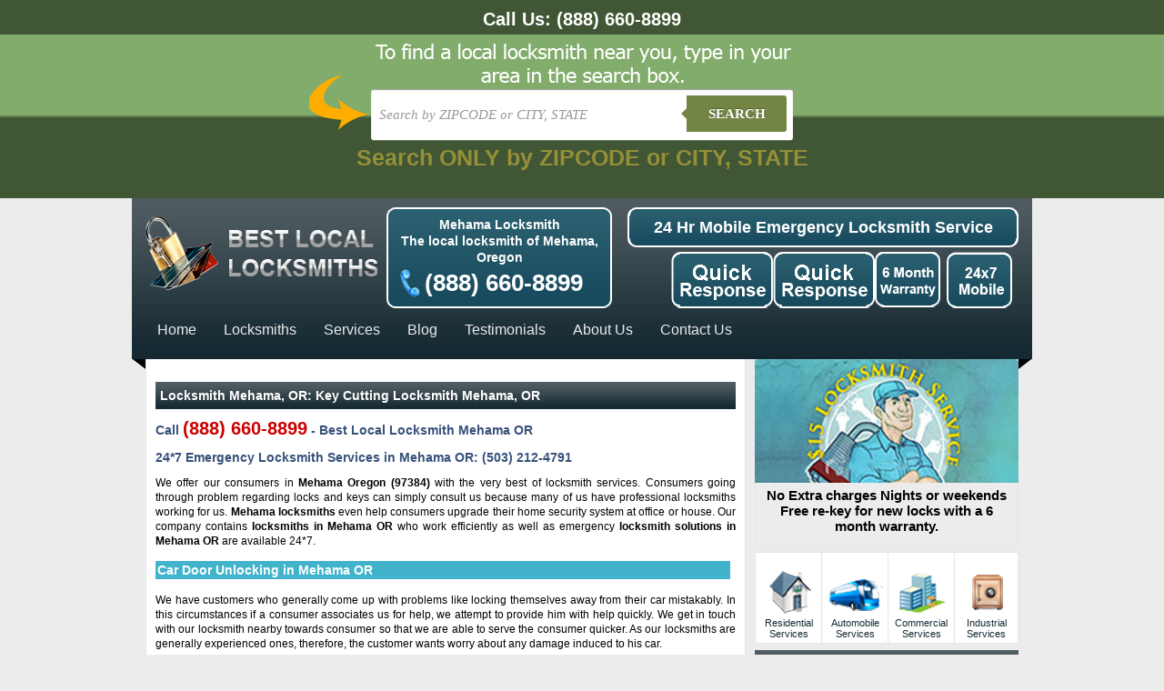

--- FILE ---
content_type: text/html; charset=UTF-8
request_url: https://www.bestlocallocksmiths.com/mehama-or-oregon-97384/
body_size: 10457
content:
<!DOCTYPE html PUBLIC "-//W3C//DTD XHTML 1.0 Transitional//EN" "http://www.w3.org/TR/xhtml1/DTD/xhtml1-transitional.dtd">
<html xmlns="http://www.w3.org/1999/xhtml">
<head>
<meta http-equiv="Content-Type" content="text/html; charset=iso-8859-1" />

<title>Locksmith Mehama, OR: Key Cutting Locksmith Mehama, OR | Best Local Locksmiths</title>

<link rel="profile" href="https://gmpg.org/xfn/11" />
<link rel="stylesheet" type="text/css" href="https://www.bestlocallocksmiths.com/wp-content/themes/bll/inner-style.css">
<link rel="pingback" href="https://www.bestlocallocksmiths.com/xmlrpc.php" />
<meta name='robots' content='max-image-preview:large' />
<link rel="alternate" type="application/rss+xml" title="Best Local Locksmiths &raquo; Feed" href="https://www.bestlocallocksmiths.com/feed/" />
<link rel="alternate" type="application/rss+xml" title="Best Local Locksmiths &raquo; Comments Feed" href="https://www.bestlocallocksmiths.com/comments/feed/" />
<link rel="alternate" type="application/rss+xml" title="Best Local Locksmiths &raquo; Locksmith Mehama, OR: Key Cutting Locksmith Mehama, OR Comments Feed" href="https://www.bestlocallocksmiths.com/mehama-or-oregon-97384/feed/" />
<script type="bd142a698645de8bc22f4a00-text/javascript">
/* <![CDATA[ */
window._wpemojiSettings = {"baseUrl":"https:\/\/s.w.org\/images\/core\/emoji\/15.0.3\/72x72\/","ext":".png","svgUrl":"https:\/\/s.w.org\/images\/core\/emoji\/15.0.3\/svg\/","svgExt":".svg","source":{"concatemoji":"https:\/\/www.bestlocallocksmiths.com\/wp-includes\/js\/wp-emoji-release.min.js?ver=6.6.4"}};
/*! This file is auto-generated */
!function(i,n){var o,s,e;function c(e){try{var t={supportTests:e,timestamp:(new Date).valueOf()};sessionStorage.setItem(o,JSON.stringify(t))}catch(e){}}function p(e,t,n){e.clearRect(0,0,e.canvas.width,e.canvas.height),e.fillText(t,0,0);var t=new Uint32Array(e.getImageData(0,0,e.canvas.width,e.canvas.height).data),r=(e.clearRect(0,0,e.canvas.width,e.canvas.height),e.fillText(n,0,0),new Uint32Array(e.getImageData(0,0,e.canvas.width,e.canvas.height).data));return t.every(function(e,t){return e===r[t]})}function u(e,t,n){switch(t){case"flag":return n(e,"\ud83c\udff3\ufe0f\u200d\u26a7\ufe0f","\ud83c\udff3\ufe0f\u200b\u26a7\ufe0f")?!1:!n(e,"\ud83c\uddfa\ud83c\uddf3","\ud83c\uddfa\u200b\ud83c\uddf3")&&!n(e,"\ud83c\udff4\udb40\udc67\udb40\udc62\udb40\udc65\udb40\udc6e\udb40\udc67\udb40\udc7f","\ud83c\udff4\u200b\udb40\udc67\u200b\udb40\udc62\u200b\udb40\udc65\u200b\udb40\udc6e\u200b\udb40\udc67\u200b\udb40\udc7f");case"emoji":return!n(e,"\ud83d\udc26\u200d\u2b1b","\ud83d\udc26\u200b\u2b1b")}return!1}function f(e,t,n){var r="undefined"!=typeof WorkerGlobalScope&&self instanceof WorkerGlobalScope?new OffscreenCanvas(300,150):i.createElement("canvas"),a=r.getContext("2d",{willReadFrequently:!0}),o=(a.textBaseline="top",a.font="600 32px Arial",{});return e.forEach(function(e){o[e]=t(a,e,n)}),o}function t(e){var t=i.createElement("script");t.src=e,t.defer=!0,i.head.appendChild(t)}"undefined"!=typeof Promise&&(o="wpEmojiSettingsSupports",s=["flag","emoji"],n.supports={everything:!0,everythingExceptFlag:!0},e=new Promise(function(e){i.addEventListener("DOMContentLoaded",e,{once:!0})}),new Promise(function(t){var n=function(){try{var e=JSON.parse(sessionStorage.getItem(o));if("object"==typeof e&&"number"==typeof e.timestamp&&(new Date).valueOf()<e.timestamp+604800&&"object"==typeof e.supportTests)return e.supportTests}catch(e){}return null}();if(!n){if("undefined"!=typeof Worker&&"undefined"!=typeof OffscreenCanvas&&"undefined"!=typeof URL&&URL.createObjectURL&&"undefined"!=typeof Blob)try{var e="postMessage("+f.toString()+"("+[JSON.stringify(s),u.toString(),p.toString()].join(",")+"));",r=new Blob([e],{type:"text/javascript"}),a=new Worker(URL.createObjectURL(r),{name:"wpTestEmojiSupports"});return void(a.onmessage=function(e){c(n=e.data),a.terminate(),t(n)})}catch(e){}c(n=f(s,u,p))}t(n)}).then(function(e){for(var t in e)n.supports[t]=e[t],n.supports.everything=n.supports.everything&&n.supports[t],"flag"!==t&&(n.supports.everythingExceptFlag=n.supports.everythingExceptFlag&&n.supports[t]);n.supports.everythingExceptFlag=n.supports.everythingExceptFlag&&!n.supports.flag,n.DOMReady=!1,n.readyCallback=function(){n.DOMReady=!0}}).then(function(){return e}).then(function(){var e;n.supports.everything||(n.readyCallback(),(e=n.source||{}).concatemoji?t(e.concatemoji):e.wpemoji&&e.twemoji&&(t(e.twemoji),t(e.wpemoji)))}))}((window,document),window._wpemojiSettings);
/* ]]> */
</script>
<style id='wp-emoji-styles-inline-css' type='text/css'>

	img.wp-smiley, img.emoji {
		display: inline !important;
		border: none !important;
		box-shadow: none !important;
		height: 1em !important;
		width: 1em !important;
		margin: 0 0.07em !important;
		vertical-align: -0.1em !important;
		background: none !important;
		padding: 0 !important;
	}
</style>
<link rel='stylesheet' id='wp-block-library-css' href='https://www.bestlocallocksmiths.com/wp-includes/css/dist/block-library/style.min.css?ver=6.6.4' type='text/css' media='all' />
<style id='classic-theme-styles-inline-css' type='text/css'>
/*! This file is auto-generated */
.wp-block-button__link{color:#fff;background-color:#32373c;border-radius:9999px;box-shadow:none;text-decoration:none;padding:calc(.667em + 2px) calc(1.333em + 2px);font-size:1.125em}.wp-block-file__button{background:#32373c;color:#fff;text-decoration:none}
</style>
<style id='global-styles-inline-css' type='text/css'>
:root{--wp--preset--aspect-ratio--square: 1;--wp--preset--aspect-ratio--4-3: 4/3;--wp--preset--aspect-ratio--3-4: 3/4;--wp--preset--aspect-ratio--3-2: 3/2;--wp--preset--aspect-ratio--2-3: 2/3;--wp--preset--aspect-ratio--16-9: 16/9;--wp--preset--aspect-ratio--9-16: 9/16;--wp--preset--color--black: #000000;--wp--preset--color--cyan-bluish-gray: #abb8c3;--wp--preset--color--white: #ffffff;--wp--preset--color--pale-pink: #f78da7;--wp--preset--color--vivid-red: #cf2e2e;--wp--preset--color--luminous-vivid-orange: #ff6900;--wp--preset--color--luminous-vivid-amber: #fcb900;--wp--preset--color--light-green-cyan: #7bdcb5;--wp--preset--color--vivid-green-cyan: #00d084;--wp--preset--color--pale-cyan-blue: #8ed1fc;--wp--preset--color--vivid-cyan-blue: #0693e3;--wp--preset--color--vivid-purple: #9b51e0;--wp--preset--gradient--vivid-cyan-blue-to-vivid-purple: linear-gradient(135deg,rgba(6,147,227,1) 0%,rgb(155,81,224) 100%);--wp--preset--gradient--light-green-cyan-to-vivid-green-cyan: linear-gradient(135deg,rgb(122,220,180) 0%,rgb(0,208,130) 100%);--wp--preset--gradient--luminous-vivid-amber-to-luminous-vivid-orange: linear-gradient(135deg,rgba(252,185,0,1) 0%,rgba(255,105,0,1) 100%);--wp--preset--gradient--luminous-vivid-orange-to-vivid-red: linear-gradient(135deg,rgba(255,105,0,1) 0%,rgb(207,46,46) 100%);--wp--preset--gradient--very-light-gray-to-cyan-bluish-gray: linear-gradient(135deg,rgb(238,238,238) 0%,rgb(169,184,195) 100%);--wp--preset--gradient--cool-to-warm-spectrum: linear-gradient(135deg,rgb(74,234,220) 0%,rgb(151,120,209) 20%,rgb(207,42,186) 40%,rgb(238,44,130) 60%,rgb(251,105,98) 80%,rgb(254,248,76) 100%);--wp--preset--gradient--blush-light-purple: linear-gradient(135deg,rgb(255,206,236) 0%,rgb(152,150,240) 100%);--wp--preset--gradient--blush-bordeaux: linear-gradient(135deg,rgb(254,205,165) 0%,rgb(254,45,45) 50%,rgb(107,0,62) 100%);--wp--preset--gradient--luminous-dusk: linear-gradient(135deg,rgb(255,203,112) 0%,rgb(199,81,192) 50%,rgb(65,88,208) 100%);--wp--preset--gradient--pale-ocean: linear-gradient(135deg,rgb(255,245,203) 0%,rgb(182,227,212) 50%,rgb(51,167,181) 100%);--wp--preset--gradient--electric-grass: linear-gradient(135deg,rgb(202,248,128) 0%,rgb(113,206,126) 100%);--wp--preset--gradient--midnight: linear-gradient(135deg,rgb(2,3,129) 0%,rgb(40,116,252) 100%);--wp--preset--font-size--small: 13px;--wp--preset--font-size--medium: 20px;--wp--preset--font-size--large: 36px;--wp--preset--font-size--x-large: 42px;--wp--preset--spacing--20: 0.44rem;--wp--preset--spacing--30: 0.67rem;--wp--preset--spacing--40: 1rem;--wp--preset--spacing--50: 1.5rem;--wp--preset--spacing--60: 2.25rem;--wp--preset--spacing--70: 3.38rem;--wp--preset--spacing--80: 5.06rem;--wp--preset--shadow--natural: 6px 6px 9px rgba(0, 0, 0, 0.2);--wp--preset--shadow--deep: 12px 12px 50px rgba(0, 0, 0, 0.4);--wp--preset--shadow--sharp: 6px 6px 0px rgba(0, 0, 0, 0.2);--wp--preset--shadow--outlined: 6px 6px 0px -3px rgba(255, 255, 255, 1), 6px 6px rgba(0, 0, 0, 1);--wp--preset--shadow--crisp: 6px 6px 0px rgba(0, 0, 0, 1);}:where(.is-layout-flex){gap: 0.5em;}:where(.is-layout-grid){gap: 0.5em;}body .is-layout-flex{display: flex;}.is-layout-flex{flex-wrap: wrap;align-items: center;}.is-layout-flex > :is(*, div){margin: 0;}body .is-layout-grid{display: grid;}.is-layout-grid > :is(*, div){margin: 0;}:where(.wp-block-columns.is-layout-flex){gap: 2em;}:where(.wp-block-columns.is-layout-grid){gap: 2em;}:where(.wp-block-post-template.is-layout-flex){gap: 1.25em;}:where(.wp-block-post-template.is-layout-grid){gap: 1.25em;}.has-black-color{color: var(--wp--preset--color--black) !important;}.has-cyan-bluish-gray-color{color: var(--wp--preset--color--cyan-bluish-gray) !important;}.has-white-color{color: var(--wp--preset--color--white) !important;}.has-pale-pink-color{color: var(--wp--preset--color--pale-pink) !important;}.has-vivid-red-color{color: var(--wp--preset--color--vivid-red) !important;}.has-luminous-vivid-orange-color{color: var(--wp--preset--color--luminous-vivid-orange) !important;}.has-luminous-vivid-amber-color{color: var(--wp--preset--color--luminous-vivid-amber) !important;}.has-light-green-cyan-color{color: var(--wp--preset--color--light-green-cyan) !important;}.has-vivid-green-cyan-color{color: var(--wp--preset--color--vivid-green-cyan) !important;}.has-pale-cyan-blue-color{color: var(--wp--preset--color--pale-cyan-blue) !important;}.has-vivid-cyan-blue-color{color: var(--wp--preset--color--vivid-cyan-blue) !important;}.has-vivid-purple-color{color: var(--wp--preset--color--vivid-purple) !important;}.has-black-background-color{background-color: var(--wp--preset--color--black) !important;}.has-cyan-bluish-gray-background-color{background-color: var(--wp--preset--color--cyan-bluish-gray) !important;}.has-white-background-color{background-color: var(--wp--preset--color--white) !important;}.has-pale-pink-background-color{background-color: var(--wp--preset--color--pale-pink) !important;}.has-vivid-red-background-color{background-color: var(--wp--preset--color--vivid-red) !important;}.has-luminous-vivid-orange-background-color{background-color: var(--wp--preset--color--luminous-vivid-orange) !important;}.has-luminous-vivid-amber-background-color{background-color: var(--wp--preset--color--luminous-vivid-amber) !important;}.has-light-green-cyan-background-color{background-color: var(--wp--preset--color--light-green-cyan) !important;}.has-vivid-green-cyan-background-color{background-color: var(--wp--preset--color--vivid-green-cyan) !important;}.has-pale-cyan-blue-background-color{background-color: var(--wp--preset--color--pale-cyan-blue) !important;}.has-vivid-cyan-blue-background-color{background-color: var(--wp--preset--color--vivid-cyan-blue) !important;}.has-vivid-purple-background-color{background-color: var(--wp--preset--color--vivid-purple) !important;}.has-black-border-color{border-color: var(--wp--preset--color--black) !important;}.has-cyan-bluish-gray-border-color{border-color: var(--wp--preset--color--cyan-bluish-gray) !important;}.has-white-border-color{border-color: var(--wp--preset--color--white) !important;}.has-pale-pink-border-color{border-color: var(--wp--preset--color--pale-pink) !important;}.has-vivid-red-border-color{border-color: var(--wp--preset--color--vivid-red) !important;}.has-luminous-vivid-orange-border-color{border-color: var(--wp--preset--color--luminous-vivid-orange) !important;}.has-luminous-vivid-amber-border-color{border-color: var(--wp--preset--color--luminous-vivid-amber) !important;}.has-light-green-cyan-border-color{border-color: var(--wp--preset--color--light-green-cyan) !important;}.has-vivid-green-cyan-border-color{border-color: var(--wp--preset--color--vivid-green-cyan) !important;}.has-pale-cyan-blue-border-color{border-color: var(--wp--preset--color--pale-cyan-blue) !important;}.has-vivid-cyan-blue-border-color{border-color: var(--wp--preset--color--vivid-cyan-blue) !important;}.has-vivid-purple-border-color{border-color: var(--wp--preset--color--vivid-purple) !important;}.has-vivid-cyan-blue-to-vivid-purple-gradient-background{background: var(--wp--preset--gradient--vivid-cyan-blue-to-vivid-purple) !important;}.has-light-green-cyan-to-vivid-green-cyan-gradient-background{background: var(--wp--preset--gradient--light-green-cyan-to-vivid-green-cyan) !important;}.has-luminous-vivid-amber-to-luminous-vivid-orange-gradient-background{background: var(--wp--preset--gradient--luminous-vivid-amber-to-luminous-vivid-orange) !important;}.has-luminous-vivid-orange-to-vivid-red-gradient-background{background: var(--wp--preset--gradient--luminous-vivid-orange-to-vivid-red) !important;}.has-very-light-gray-to-cyan-bluish-gray-gradient-background{background: var(--wp--preset--gradient--very-light-gray-to-cyan-bluish-gray) !important;}.has-cool-to-warm-spectrum-gradient-background{background: var(--wp--preset--gradient--cool-to-warm-spectrum) !important;}.has-blush-light-purple-gradient-background{background: var(--wp--preset--gradient--blush-light-purple) !important;}.has-blush-bordeaux-gradient-background{background: var(--wp--preset--gradient--blush-bordeaux) !important;}.has-luminous-dusk-gradient-background{background: var(--wp--preset--gradient--luminous-dusk) !important;}.has-pale-ocean-gradient-background{background: var(--wp--preset--gradient--pale-ocean) !important;}.has-electric-grass-gradient-background{background: var(--wp--preset--gradient--electric-grass) !important;}.has-midnight-gradient-background{background: var(--wp--preset--gradient--midnight) !important;}.has-small-font-size{font-size: var(--wp--preset--font-size--small) !important;}.has-medium-font-size{font-size: var(--wp--preset--font-size--medium) !important;}.has-large-font-size{font-size: var(--wp--preset--font-size--large) !important;}.has-x-large-font-size{font-size: var(--wp--preset--font-size--x-large) !important;}
:where(.wp-block-post-template.is-layout-flex){gap: 1.25em;}:where(.wp-block-post-template.is-layout-grid){gap: 1.25em;}
:where(.wp-block-columns.is-layout-flex){gap: 2em;}:where(.wp-block-columns.is-layout-grid){gap: 2em;}
:root :where(.wp-block-pullquote){font-size: 1.5em;line-height: 1.6;}
</style>
<link rel="https://api.w.org/" href="https://www.bestlocallocksmiths.com/wp-json/" /><link rel="alternate" title="JSON" type="application/json" href="https://www.bestlocallocksmiths.com/wp-json/wp/v2/posts/31124" /><link rel="EditURI" type="application/rsd+xml" title="RSD" href="https://www.bestlocallocksmiths.com/xmlrpc.php?rsd" />
<meta name="generator" content="WordPress 6.6.4" />
<link rel="canonical" href="https://www.bestlocallocksmiths.com/mehama-or-oregon-97384/" />
<link rel='shortlink' href='https://www.bestlocallocksmiths.com/?p=31124' />
<link rel="alternate" title="oEmbed (JSON)" type="application/json+oembed" href="https://www.bestlocallocksmiths.com/wp-json/oembed/1.0/embed?url=https%3A%2F%2Fwww.bestlocallocksmiths.com%2Fmehama-or-oregon-97384%2F" />
<link rel="alternate" title="oEmbed (XML)" type="text/xml+oembed" href="https://www.bestlocallocksmiths.com/wp-json/oembed/1.0/embed?url=https%3A%2F%2Fwww.bestlocallocksmiths.com%2Fmehama-or-oregon-97384%2F&#038;format=xml" />
<script type="bd142a698645de8bc22f4a00-text/javascript">
	window._se_plugin_version = '8.1.9';
</script>
<style type="text/css">.recentcomments a{display:inline !important;padding:0 !important;margin:0 !important;}</style></head>


<body><a href="tel:(888) 660-8899" style="background:#405634;color:#fff;display:block;text-align:center;font-size:20px;font-weight:700;text-decoration:none;padding:10px 10px 5px 10px;">Call Us: <span style="display:inline-block;">(888) 660-8899</span></a>

<style type="text/css">

    
    body {
      
        font-family: 13px 'Lucida sans', Arial, Helvetica;
       
        margin:0;
       
    }
    .search-form{ height:55px; padding:60px 10px 10px 10px}
    a {
     
    }
    
    /*-------------------------------------*/
    
    .cf:before, .cf:after{
      content:"";
      display:table;
    }
    
    .cf:after{
      clear:both;
    }

    .cf{
      zoom:1;
    }

    /*-------------------------------------*/ 
    
    .form-wrapper {
        width: 450px;
        padding: 7px;
       margin: 0 auto;
        background: #fff;
         -moz-border-radius: 3px;
        -webkit-border-radius: 3px;
        border-radius: 3px;
       
        -moz-box-shadow: 0 1px 1px rgba(0,0,0,.4) inset, 0 1px 0 rgba(255,255,255,.2);
        -webkit-box-shadow: 0 1px 1px rgba(0,0,0,.4) inset, 0 1px 0 rgba(255,255,255,.2);
        box-shadow: 0 1px 1px rgba(0,0,0,.4) inset, 0 1px 0 rgba(255,255,255,.2);
    }
    
    .form-wrapper input {
        width: 330px;
        height: 40px;
      
        float: left;    
        font: bold 15px 'lucida sans', 'trebuchet MS', 'Tahoma';
        border: 0;
       
        -moz-border-radius: 3px 0 0 3px;
        -webkit-border-radius: 3px 0 0 3px;
        border-radius: 3px 0 0 3px;      
    }
    
    .form-wrapper input:focus {
        outline: 0;
        background: #fff;
      
    }
    
    .form-wrapper input::-webkit-input-placeholder {
       color: #999;
       font-weight: normal;
       font-style: italic;
    }
    
    .form-wrapper input:-moz-placeholder {
        color: #999;
        font-weight: normal;
        font-style: italic;
    }
    
    .form-wrapper input:-ms-input-placeholder {
        color: #999;
        font-weight: normal;
        font-style: italic;
    }    
    
    .form-wrapper button {
    overflow: visible;
        position: relative;
        float: right;
        border: 0;
        padding: 0;
        cursor: pointer;
        height: 40px;
        width: 110px;
        font: bold 15px/40px 'lucida sans', 'trebuchet MS', 'Tahoma';
        color: #fff;
        text-transform: uppercase;
        background: #728543;
        -moz-border-radius: 0 3px 3px 0;
        -webkit-border-radius: 0 3px 3px 0;
        border-radius: 0 3px 3px 0;      
        text-shadow: 0 -1px 0 rgba(0, 0 ,0, .3);
    }   
      
    .form-wrapper button:hover{   
        background: #728543;
    } 
      
    .form-wrapper button:active,
    .form-wrapper button:focus{   
        background: #728543;    
    }
    
    .form-wrapper button:before {
        content: '';
        position: absolute;
        border-width: 8px 8px 8px 0;
        border-style: solid solid solid none;
        border-color: transparent #728543 transparent;
        top: 12px;
        left: -6px;
    }
    
    .form-wrapper button:hover:before{
        border-right-color: #728543;
    }
    
    .form-wrapper button:focus:before{
        border-right-color: #728543;
    }    
    
    .form-wrapper button::-moz-focus-inner {
        border: 0;
        padding: 0;
    }
    .main-search{
        width: 998; margin:0 auto;
        background:url(https://www.bestlocallocksmiths.com/wp-content/themes/bll/img/2bg.png) center top no-repeat;
       
        height:180px;
    }
    .local{width:100%; background: #82ac6b; /* Old browsers */
/* IE9 SVG, needs conditional override of 'filter' to 'none' */
background: url([data-uri]);
background: -moz-linear-gradient(top,  #266c9e 0%, #207cca 49%, #2989d8 51%, #2f84c3 100%); /* FF3.6+ */
background: -webkit-gradient(linear, left top, left bottom, color-stop(0%,#266c9e), color-stop(49%,#207cca), color-stop(51%,#2989d8), color-stop(100%,#2f84c3)); /* Chrome,Safari4+ */
background: -webkit-linear-gradient(top,  #266c9e 0%,#207cca 49%,#2989d8 51%,#2f84c3 100%); /* Chrome10+,Safari5.1+ */
background: -o-linear-gradient(top,  #266c9e 0%,#207cca 49%,#2989d8 51%,#2f84c3 100%); /* Opera 11.10+ */
background: -ms-linear-gradient(top,  #266c9e 0%,#207cca 49%,#2989d8 51%,#2f84c3 100%); /* IE10+ */
background: linear-gradient(to bottom,  #82ac6b 0%,#82ac6b 49%,#405634 51%,#405634 100%); /* W3C */
filter: progid:DXImageTransform.Microsoft.gradient( startColorstr='#82ac6b', endColorstr='#405634',GradientType=0 ); /* IE6-8 */
}

/* blink me */
.blink_me {
        -webkit-animation-name: blinker;
        -webkit-animation-duration: 2s;
        -webkit-animation-timing-function: linear;
        -webkit-animation-iteration-count: infinite;

        -moz-animation-name: blinker;
        -moz-animation-duration: 2s;
        -moz-animation-timing-function: linear;
        -moz-animation-iteration-count: infinite;

        animation-name: blinker;
        animation-duration: 2s;
        animation-timing-function: linear;
        animation-iteration-count: infinite;
    }

    @-moz-keyframes blinker {  
        0% { opacity: 1.0; }
        50% { opacity: 0.0; }
        100% { opacity: 1.0; }
    }

    @-webkit-keyframes blinker {  
        0% { opacity: 1.0; }
        50% { opacity: 0.0; }
        100% { opacity: 1.0; }
    }

    @keyframes blinker {  
        0% { opacity: 1.0; }
        50% { opacity: 0.0; }
        100% { opacity: 1.0; }
    }
    /* end of blink me */

</style>





<div class="local">
<div class="main-search">
<div class="search-form">
        <form class="form-wrapper cf" role="search" method="get" id="searchform" action="https://www.bestlocallocksmiths.com" >
              <div>
                     <input type="text" name="s" id="s" placeholder="Search by ZIPCODE or CITY, STATE" required>
                     <button type="submit">Search</button>
              </div>
        </form>
        <div style="margin: 5px 0;text-align: center"><span style="color: #FFD93D; font-weight: bold; font-size: 25px" class="blink_me">Search ONLY by ZIPCODE or CITY, STATE</span><br></div>
        
</div>
</div>
</div>




<div align="center">
<div id="wrap">
<div id="header">
<div id="logo">
<a href="https://www.bestlocallocksmiths.com"><img src="https://www.bestlocallocksmiths.com/wp-content/themes/bll/img/inner-logo.png" width="80" height="81" border="none;" /></a></div>
<div id="cityname"><a href="https://www.bestlocallocksmiths.com"><img src="https://www.bestlocallocksmiths.com/wp-content/themes/bll/img/city-name.png" width="163" height="51" border="none" /></a></div>
<div id="call">
Mehama Locksmith<br />
<h2>The local locksmith of Mehama, Oregon</h2>
<div id="callus">(888) 660-8899</div></div>
<div id="services_container">
<div id="emergency">24 Hr Mobile Emergency Locksmith Service</div>
<div id="hour" style="float:right"></div>
<div id="dollar" style="float:right"></div>
<div id="min" style="float:right"></div>
<div id='min'></div></div><!--enf of services_container--> 
<div id="navigation">
<a href="https://www.bestlocallocksmiths.com">Home</a>
<a href="https://www.bestlocallocksmiths.com/locksmiths/">Locksmiths</a>
<a href="https://www.bestlocallocksmiths.com/services/">Services</a>
<a href="https://www.bestlocallocksmiths.com/category/blog/">Blog</a>
<a href="https://www.bestlocallocksmiths.com/testimonials/">Testimonials</a>
<a href="https://www.bestlocallocksmiths.com/about-us/">About Us</a>
<a href="https://www.bestlocallocksmiths.com/contact-us/">Contact Us</a>
</div><!--end of navigation div-->
</div><!--end of header div-->
<div id="headerbottom"></div><div id="container">
<div id="con">
 	<div id="heading"><h1>Locksmith Mehama, OR: Key Cutting Locksmith Mehama, OR</h1></div>
						<h2>Call <span>(888) 660-8899</span> - Best Local Locksmith Mehama OR</h2>			<h2>24*7 Emergency Locksmith Services in Mehama OR: (503) 212-4791 </h2>
<p>We offer our consumers in <strong>Mehama Oregon (97384) </strong> with the very best of locksmith services. Consumers going through problem regarding locks and keys can simply consult us because many of us have professional locksmiths working for us. <strong>Mehama locksmiths</strong> even help consumers upgrade their home security system at office or house. Our company contains <strong>locksmiths in Mehama OR</strong> who work efficiently as well as emergency <strong>locksmith solutions in Mehama OR </strong> are available 24*7.</p>
<h3>Car Door Unlocking in Mehama OR</h3>
<p>We have customers who generally come up with problems like locking themselves away from their car mistakably. In this circumstances if a consumer associates us for help, we attempt to provide him with help quickly. We get in touch with our locksmith nearby towards consumer so that we are able to serve the consumer quicker. As our locksmiths are generally experienced ones, therefore, the customer wants worry about any damage induced to his car.</p>
<h3>Lock repairing in Mehama OR</h3>
<p>The security of one&#8217;s office or home can of great concern. We&#8217;ve the ideal solution for you. Whether it be up gradation with the security system or repairing the security system, our locksmiths will serve You simply what you need.</p>
<h3>Re-keying in Mehama OR</h3>
<p>Replacing one&#8217;s locks and keys can be availed from our locksmiths because they&#8217;re designed with the latest systems. Replacing the lock or key wouldn&#8217;t cost almost as much ast It would cost replacing the whole system. We provide our services at a reasonable rate.</p>
<p>Listed will be the solutions our locksmiths offer-</p>
<ol>
<li>24/7 Lock Out services</li>
<li>Car re-keying and also replacing</li>
<li>Services at affordable rates</li>
<li>Emergency unlocking services</li>
<li>$15 visiting for emergency services which can be very affordable comparatively</li>
</ol>
<p> <!--END--></p>
			<strong>Zip: 97384</strong>
      						<p></p>
			<div id="state">
		<h3>States We Serve</h3>
			<ul>
			<li class="cat-item cat-item-11017"><a href="https://www.bestlocallocksmiths.com/state/alabama/">Alabama</a>
</li>
	<li class="cat-item cat-item-11698"><a href="https://www.bestlocallocksmiths.com/state/arizona/">Arizona</a>
</li>
	<li class="cat-item cat-item-11700"><a href="https://www.bestlocallocksmiths.com/state/arkansas/">Arkansas</a>
</li>
	<li class="cat-item cat-item-11598"><a href="https://www.bestlocallocksmiths.com/state/california/">California</a>
</li>
	<li class="cat-item cat-item-11600"><a href="https://www.bestlocallocksmiths.com/state/colorado/">Colorado</a>
</li>
	<li class="cat-item cat-item-13666"><a href="https://www.bestlocallocksmiths.com/state/connecticut/">Connecticut</a>
</li>
	<li class="cat-item cat-item-513"><a href="https://www.bestlocallocksmiths.com/state/district-of-columbia/">District of Columbia</a>
</li>
	<li class="cat-item cat-item-11098"><a href="https://www.bestlocallocksmiths.com/state/florida/">Florida</a>
</li>
	<li class="cat-item cat-item-11179"><a href="https://www.bestlocallocksmiths.com/state/georgia/">Georgia</a>
</li>
	<li class="cat-item cat-item-11726"><a href="https://www.bestlocallocksmiths.com/state/hawaii/">Hawaii</a>
</li>
	<li class="cat-item cat-item-13668"><a href="https://www.bestlocallocksmiths.com/state/idaho/">Idaho</a>
</li>
	<li class="cat-item cat-item-11035"><a href="https://www.bestlocallocksmiths.com/state/illinois/">Illinois</a>
</li>
	<li class="cat-item cat-item-11338"><a href="https://www.bestlocallocksmiths.com/state/indiana/">Indiana</a>
</li>
	<li class="cat-item cat-item-11728"><a href="https://www.bestlocallocksmiths.com/state/iowa/">Iowa</a>
</li>
	<li class="cat-item cat-item-12424"><a href="https://www.bestlocallocksmiths.com/state/kansas/">Kansas</a>
</li>
	<li class="cat-item cat-item-12104"><a href="https://www.bestlocallocksmiths.com/state/kentucky/">Kentucky</a>
</li>
	<li class="cat-item cat-item-13662"><a href="https://www.bestlocallocksmiths.com/state/louisiana/">Louisiana</a>
</li>
	<li class="cat-item cat-item-13670"><a href="https://www.bestlocallocksmiths.com/state/lousiana/">Lousiana</a>
</li>
	<li class="cat-item cat-item-11849"><a href="https://www.bestlocallocksmiths.com/state/maine/">Maine</a>
</li>
	<li class="cat-item cat-item-11729"><a href="https://www.bestlocallocksmiths.com/state/maryland/">Maryland</a>
</li>
	<li class="cat-item cat-item-12544"><a href="https://www.bestlocallocksmiths.com/state/massachusetts/">Massachusetts</a>
</li>
	<li class="cat-item cat-item-11734"><a href="https://www.bestlocallocksmiths.com/state/michigan/">Michigan</a>
</li>
	<li class="cat-item cat-item-11742"><a href="https://www.bestlocallocksmiths.com/state/minnesota/">Minnesota</a>
</li>
	<li class="cat-item cat-item-13669"><a href="https://www.bestlocallocksmiths.com/state/missiouri/">Missiouri</a>
</li>
	<li class="cat-item cat-item-11021"><a href="https://www.bestlocallocksmiths.com/state/mississippi/">Mississippi</a>
</li>
	<li class="cat-item cat-item-11389"><a href="https://www.bestlocallocksmiths.com/state/missouri/">Missouri</a>
</li>
	<li class="cat-item cat-item-12514"><a href="https://www.bestlocallocksmiths.com/state/montana/">Montana</a>
</li>
	<li class="cat-item cat-item-12487"><a href="https://www.bestlocallocksmiths.com/state/nebraska/">Nebraska</a>
</li>
	<li class="cat-item cat-item-13286"><a href="https://www.bestlocallocksmiths.com/state/nevada/">Nevada</a>
</li>
	<li class="cat-item cat-item-12991"><a href="https://www.bestlocallocksmiths.com/state/new-hampshire/">New Hampshire</a>
</li>
	<li class="cat-item cat-item-13665"><a href="https://www.bestlocallocksmiths.com/state/new-jersey/">New Jersey</a>
</li>
	<li class="cat-item cat-item-12953"><a href="https://www.bestlocallocksmiths.com/state/new-mexico/">New Mexico</a>
</li>
	<li class="cat-item cat-item-11758"><a href="https://www.bestlocallocksmiths.com/state/new-york/">New York</a>
</li>
	<li class="cat-item cat-item-11760"><a href="https://www.bestlocallocksmiths.com/state/north-carolina/">North Carolina</a>
</li>
	<li class="cat-item cat-item-11027"><a href="https://www.bestlocallocksmiths.com/state/ohio/">Ohio</a>
</li>
	<li class="cat-item cat-item-13671"><a href="https://www.bestlocallocksmiths.com/state/oklahoma/">Oklahoma</a>
</li>
	<li class="cat-item cat-item-13661"><a href="https://www.bestlocallocksmiths.com/state/oregon/">Oregon</a>
</li>
	<li class="cat-item cat-item-11392"><a href="https://www.bestlocallocksmiths.com/state/pennsylvania/">Pennsylvania</a>
</li>
	<li class="cat-item cat-item-13667"><a href="https://www.bestlocallocksmiths.com/state/rhode-island/">Rhode Island</a>
</li>
	<li class="cat-item cat-item-11397"><a href="https://www.bestlocallocksmiths.com/state/south-carolina/">South Carolina</a>
</li>
	<li class="cat-item cat-item-13064"><a href="https://www.bestlocallocksmiths.com/state/south-dakota/">South Dakota</a>
</li>
	<li class="cat-item cat-item-11030"><a href="https://www.bestlocallocksmiths.com/state/tennessee/">Tennessee</a>
</li>
	<li class="cat-item cat-item-11431"><a href="https://www.bestlocallocksmiths.com/state/texas/">Texas</a>
</li>
	<li class="cat-item cat-item-13589"><a href="https://www.bestlocallocksmiths.com/state/utah/">Utah</a>
</li>
	<li class="cat-item cat-item-13288"><a href="https://www.bestlocallocksmiths.com/state/vermont/">Vermont</a>
</li>
	<li class="cat-item cat-item-13664"><a href="https://www.bestlocallocksmiths.com/state/virginia/">Virginia</a>
</li>
	<li class="cat-item cat-item-13660"><a href="https://www.bestlocallocksmiths.com/state/washington/">Washington</a>
</li>
	<li class="cat-item cat-item-12109"><a href="https://www.bestlocallocksmiths.com/state/west-virginia/">West Virginia</a>
</li>
	<li class="cat-item cat-item-13663"><a href="https://www.bestlocallocksmiths.com/state/wisconsin/">Wisconsin</a>
</li>
	<li class="cat-item cat-item-11613"><a href="https://www.bestlocallocksmiths.com/state/wyoming/">Wyoming</a>
</li>
		</ul></div>
		
		<div id="state">
		<h3>Locksmiths near Mehama OR</h3>
		<p>Locksmiths in the 503 area code (same as that of Mehama, Oregon)</p>                                         <ul>
                                         										 											 <li><a href="https://www.bestlocallocksmiths.com/willamina-or-oregon-97396/" rel="bookmark" title="Permanent Link to Emergency Locksmith Willamina, OR: 24 HR Mobile Locksmith Service Willamina, OR">Locksmith Willamina OR</a></li>
											 										 											 <li><a href="https://www.bestlocallocksmiths.com/turner-or-oregon-97392/" rel="bookmark" title="Permanent Link to 24 Hr Locksmith Turner, OR Lock Repair Locksmith Turner, OR">Locksmith Turner OR</a></li>
											 										 											 <li><a href="https://www.bestlocallocksmiths.com/sublimity-or-oregon-97385/" rel="bookmark" title="Permanent Link to Local Locksmith Sublimity, OR: Emergency Locksmith Sublimity, OR">Locksmith Sublimity OR</a></li>
											 										 											 <li><a href="https://www.bestlocallocksmiths.com/stayton-or-oregon-97383/" rel="bookmark" title="Permanent Link to Locksmith Stayton, OR: Lock &#038; Key Repair Service in Stayton, OR">Locksmith Stayton OR</a></li>
											 										 											 <li><a href="https://www.bestlocallocksmiths.com/silverton-or-oregon-97381/" rel="bookmark" title="Permanent Link to Best Locksmith Silverton, OR: Prompt Locksmith Service Silverton, OR">Locksmith Silverton OR</a></li>
											 										 											 <li><a href="https://www.bestlocallocksmiths.com/sheridan-or-oregon-97378/" rel="bookmark" title="Permanent Link to Quick Locksmith Sheridan, OR:  Locksmith Sheridan, OR">Locksmith Sheridan OR</a></li>
											 										 											 <li><a href="https://www.bestlocallocksmiths.com/scotts-mills-or-oregon-97375/" rel="bookmark" title="Permanent Link to Locksmith Scotts Mills, OR: 24&#215;7 Locksmith Scotts Mills, OR 97375">Locksmith Scotts Mills OR</a></li>
											 										 											 <li><a href="https://www.bestlocallocksmiths.com/scio-or-oregon-97374/" rel="bookmark" title="Permanent Link to Emergency Locksmith Scio, OR: 24 Hour Service Scio, Oregon">Locksmith Scio OR</a></li>
											 										 											 <li><a href="https://www.bestlocallocksmiths.com/saint-benedict-or-oregon-97373/" rel="bookmark" title="Permanent Link to 24 Hr Locksmith Saint Benedict OR: Mobile Locksmith, Key Copies Made in Saint Benedict, OR">Locksmith Saint Benedict OR</a></li>
											 										 											 <li><a href="https://www.bestlocallocksmiths.com/rickreall-or-oregon-97371/" rel="bookmark" title="Permanent Link to Locksmith Rickreall OR: Key Replacement, Locksmith Rickreall, OR">Locksmith Rickreall OR</a></li>
											 										 											 <li><a href="https://www.bestlocallocksmiths.com/mount-angel-or-oregon-97362/" rel="bookmark" title="Permanent Link to Locksmith Mount Angel OR: Car Keys, Locksmith Mount Angel, OR">Locksmith Mount Angel OR</a></li>
											 										 											 <li><a href="https://www.bestlocallocksmiths.com/monmouth-or-oregon-97361/" rel="bookmark" title="Permanent Link to Locksmith Monmouth, OR &#8211; Auto/Car Locksmith Service Monmouth, OR">Locksmith Monmouth OR</a></li>
											 										 											 <li><a href="https://www.bestlocallocksmiths.com/lyons-or-oregon-97358/" rel="bookmark" title="Permanent Link to Emergency Locksmith Lyons, OR: 24 HR Mobile Locksmith Service Lyons, OR">Locksmith Lyons OR</a></li>
											 										 											 <li><a href="https://www.bestlocallocksmiths.com/independence-or-oregon-97351/" rel="bookmark" title="Permanent Link to Local Locksmith Independence, OR: Emergency Locksmith Independence, OR">Locksmith Independence OR</a></li>
											 										 											 <li><a href="https://www.bestlocallocksmiths.com/grand-ronde-or-oregon-97347/" rel="bookmark" title="Permanent Link to Locksmith Grand Ronde, OR: Car Unlock Locksmith Grand Ronde, OR">Locksmith Grand Ronde OR</a></li>
											 										 											 <li><a href="https://www.bestlocallocksmiths.com/detroit-or-oregon-97342/" rel="bookmark" title="Permanent Link to Locksmith Detroit, OR: Car Unlockers in Detroit, OR">Locksmith Detroit OR</a></li>
											 										 											 <li><a href="https://www.bestlocallocksmiths.com/dallas-or-oregon-97338/" rel="bookmark" title="Permanent Link to Locksmith Dallas, OR: Best Locksmith in Dallas, OR">Locksmith Dallas OR</a></li>
											 										 											 <li><a href="https://www.bestlocallocksmiths.com/aumsville-or-oregon-97325/" rel="bookmark" title="Permanent Link to Locksmith Aumsville, OR: 24 Hr Locksmith Aumsville, Oregon">Locksmith Aumsville OR</a></li>
											 										 											 <li><a href="https://www.bestlocallocksmiths.com/keizer-or-oregon-97307/" rel="bookmark" title="Permanent Link to Locksmith Keizer, OR: Auto/Car Locksmith in Keizer, OR">Locksmith Keizer OR</a></li>
											 										 											 <li><a href="https://www.bestlocallocksmiths.com/salem-or-oregon-97305/" rel="bookmark" title="Permanent Link to Locksmith Salem, OR: Mobile Locksmith in Salem, OR">Locksmith Salem OR</a></li>
											 										 											 <li><a href="https://www.bestlocallocksmiths.com/portland-or-oregon-97201/" rel="bookmark" title="Permanent Link to Locksmith Portland, OR: 24 Hr Locksmith Portland, Oregon">Locksmith Portland OR</a></li>
											 										 											 <li><a href="https://www.bestlocallocksmiths.com/yamhill-or-oregon-97148/" rel="bookmark" title="Permanent Link to Locksmith Yamhill, OR: Key Cutting Service in Yamhill, OR">Locksmith Yamhill OR</a></li>
											 										 											 <li><a href="https://www.bestlocallocksmiths.com/wheeler-or-oregon-97147/" rel="bookmark" title="Permanent Link to Best Locksmith Wheeler, OR: Prompt Locksmith Service Wheeler, OR">Locksmith Wheeler OR</a></li>
											 										 											 <li><a href="https://www.bestlocallocksmiths.com/timber-or-oregon-97144/" rel="bookmark" title="Permanent Link to Quick Locksmith Timber, OR:  Locksmith Timber, OR">Locksmith Timber OR</a></li>
											 										 											 <li><a href="https://www.bestlocallocksmiths.com/tillamook-or-oregon-97141/" rel="bookmark" title="Permanent Link to Locksmith Tillamook, OR: 24&#215;7 Locksmith Tillamook, OR 97141">Locksmith Tillamook OR</a></li>
											 										 											 <li><a href="https://www.bestlocallocksmiths.com/sherwood-or-oregon-97140/" rel="bookmark" title="Permanent Link to Emergency Locksmith Sherwood, OR: Vehicle Service Sherwood, Oregon">Locksmith Sherwood OR</a></li>
											 										 											 <li><a href="https://www.bestlocallocksmiths.com/seaside-or-oregon-97138/" rel="bookmark" title="Permanent Link to 24 Hr Locksmith Seaside OR: Quick Locksmith, Key Cutting in Seaside, OR">Locksmith Seaside OR</a></li>
											 										 											 <li><a href="https://www.bestlocallocksmiths.com/saint-paul-or-oregon-97137/" rel="bookmark" title="Permanent Link to Locksmith Saint Paul OR: Key Replacement, Locksmith Saint Paul, OR">Locksmith Saint Paul OR</a></li>
											 										 											 <li><a href="https://www.bestlocallocksmiths.com/rockaway-beach-or-oregon-97136/" rel="bookmark" title="Permanent Link to Locksmith Rockaway Beach OR: 24 Hour, Locksmith Rockaway Beach, OR">Locksmith Rockaway Beach OR</a></li>
											 										 											 <li><a href="https://www.bestlocallocksmiths.com/north-plains-or-oregon-97133/" rel="bookmark" title="Permanent Link to Locksmith North Plains, OR &#8211; Car Key Made Service North Plains, OR">Locksmith North Plains OR</a></li>
											  
										  </ul>
										  </div>
		<p></p>
</div><!--end of con div-->
<div id="sidebar">

<div id="rekey"></div>
<div id="rekey_text">
No Extra charges Nights or weekends<br />
Free re-key for new locks with a 6 <br />
month warranty.
</div>
<div id="services">
<div id="residential"><a href="https://www.bestlocallocksmiths.com/residential-locksmith">Residential<br />
Services</a></div>
<div id="automobile"><a href="https://www.bestlocallocksmiths.com/auto-car-locksmith">Automobile<br />
  Services</a></div>
<div id="commercial"><a href="https://www.bestlocallocksmiths.com/commercial-locksmith">Commercial<br />
  Services</a></div>
<div id="industrial"><a href="https://www.bestlocallocksmiths.com/industrial-locksmith">Industrial<br />
  Services</a></div>
</div><!--end of services div-->
<div id="side_heading">North Plains Locksmith, Oregon</div>
<div id="citylist">
<ul>
	<li>Available 24 hrs a day, 7 days a week</li>
	<li> $15 Service Call Fee</li>
	<li> $15 Locksmith Service </li>
	<li> No Extra charges Nights or weekends </li>
	<li> Our Locksmiths are licensed, bonded and insured </li>
	<li> Free re-key for new locks with a 6 month warranty. </li>
</ul>
</div>
<div id="side_heading">Latest from our Blog</div>
<div id="citylist">
<ul>
										
					<li><a href="https://www.bestlocallocksmiths.com/stuck-outside-house-keys-misplaced-%e2%80%93-call-up-locksmiths/">Stuck outside, house keys misplaced – Call up Locksmiths</a></li>
										
					<li><a href="https://www.bestlocallocksmiths.com/getting-a-security-alarm-service-that-detects-breaches-of-security/">Getting a security alarm service that detects breaches of security</a></li>
										
					<li><a href="https://www.bestlocallocksmiths.com/getting-for-yourself-a-master-key-to-operate-all-your-locks/">Getting for yourself a master key to operate all your locks</a></li>
										
					<li><a href="https://www.bestlocallocksmiths.com/moved-into-a-new-neighborhood-call-a-locksmith/">Moved into a new neighborhood? Call a Locksmith</a></li>
										
					<li><a href="https://www.bestlocallocksmiths.com/call-a-locksmith-and-make-your-home-burglar-proof/">Call a Locksmith and make your home Burglar Proof</a></li>
										</ul>
</div>







</div><!--end of sidebar div-->
</div><!--end of container div-->
<div id="footer">
<div class="footer_navi">
	<ul>
	<h3>Company Info </h3>
		<li><a href="https://www.bestlocallocksmiths.com/about-us">About Us</a></a>
		<li><a href="https://www.bestlocallocksmiths.com/contact-us">Contact Us</a></li>
		<li><a href="https://www.bestlocallocksmiths.com/testimonials">Testimonials</a></li>
		<li><a href="https://www.bestlocallocksmiths.com/services">Services</a></li>
		<li><a href="https://www.bestlocallocksmiths.com/locksmiths">Locksmiths</a></li>
	</ul>
	<ul>
	<h3>Locksmith Services</h3>
	<li><a href="https://www.bestlocallocksmiths.com/car-key-locksmith">Car Key Locksmith</a></li>
	<li><a href="https://www.bestlocallocksmiths.com/key-cutting">Key Cutting</a></li>
	<li><a href="https://www.bestlocallocksmiths.com/lock-installation">Lock Installation</a></li>
	<li><a href="https://www.bestlocallocksmiths.com/lock-rekey">Lock Rekey</a></li>
	<li><a href="https://www.bestlocallocksmiths.com/lock-repair">Lock Repair</a></li>
	<li><a href="https://www.bestlocallocksmiths.com/locksmithing-services">Locksmithing Services</a></li>
	<li><a href="https://www.bestlocallocksmiths.com/car-door-unlocking">Car Door Unlocking</a></li>
	<li><a href="https://www.bestlocallocksmiths.com/car-lock-rekeying">Car Lock Rekeying</a></li>
	</ul>
	<ul><br />
<br />

	
	<li><a href="https://www.bestlocallocksmiths.com/emergency-door-unlocking">Emergency Door Unlocking</a></li>
	<li><a href="https://www.bestlocallocksmiths.com/lost-car-key">Lost Car Key</a></li>
	<li><a href="https://www.bestlocallocksmiths.com/24-hour-locksmith">24 Hour Locksmith</a></li>
	<li><a href="https://www.bestlocallocksmiths.com/emergency-locksmith">Emergency Locksmith</a></li>
	<li><a href="https://www.bestlocallocksmiths.com/residential-locksmith">Residential Locksmith</a></li>
	<li><a href="https://www.bestlocallocksmiths.com/auto-car-services">Auto/Car Service</a></li>
	<li><a href="https://www.bestlocallocksmiths.com/commercial-services">Commercial Service</a></li>
	<li><a href="https://www.bestlocallocksmiths.com/industrial-services">Industrial Service</a></li>
</ul>

</div>

<a href="https://www.bestlocallocksmiths.com"><img src="https://www.bestlocallocksmiths.com/wp-content/themes/bll/img/footer-logo.gif"  align="right" border="none"/></a>
</div><!--end of contact div-->
</div><!--end of footer div-->
</div>
</div>
<script src="/cdn-cgi/scripts/7d0fa10a/cloudflare-static/rocket-loader.min.js" data-cf-settings="bd142a698645de8bc22f4a00-|49" defer></script><script defer src="https://static.cloudflareinsights.com/beacon.min.js/vcd15cbe7772f49c399c6a5babf22c1241717689176015" integrity="sha512-ZpsOmlRQV6y907TI0dKBHq9Md29nnaEIPlkf84rnaERnq6zvWvPUqr2ft8M1aS28oN72PdrCzSjY4U6VaAw1EQ==" data-cf-beacon='{"version":"2024.11.0","token":"914708a079f54e5bb2e587682c27d334","r":1,"server_timing":{"name":{"cfCacheStatus":true,"cfEdge":true,"cfExtPri":true,"cfL4":true,"cfOrigin":true,"cfSpeedBrain":true},"location_startswith":null}}' crossorigin="anonymous"></script>
</body>
</html>
